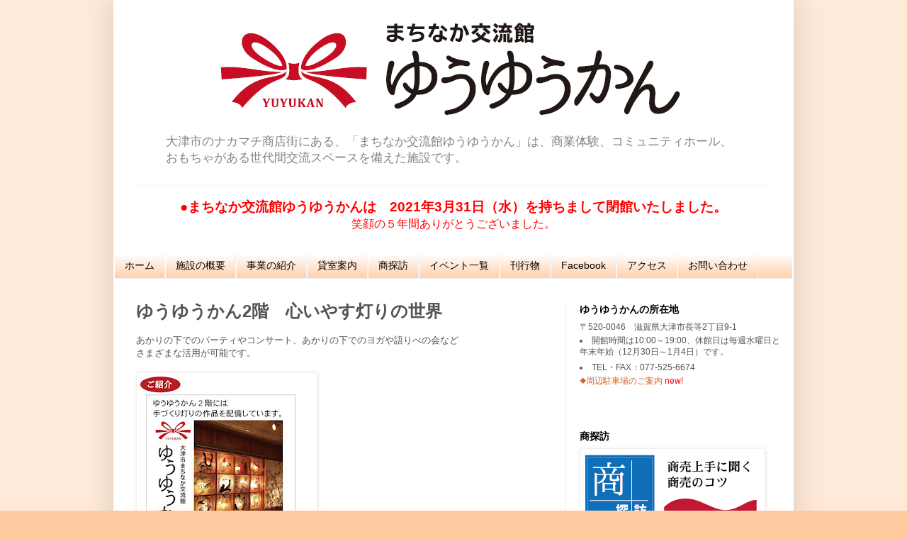

--- FILE ---
content_type: text/html; charset=UTF-8
request_url: http://www.otsu-yuyukan.net/2016/05/2.html
body_size: 14480
content:
<!DOCTYPE html>
<html class='v2' dir='ltr' xmlns='http://www.w3.org/1999/xhtml' xmlns:b='http://www.google.com/2005/gml/b' xmlns:data='http://www.google.com/2005/gml/data' xmlns:expr='http://www.google.com/2005/gml/expr'>
<head>
<link href='https://www.blogger.com/static/v1/widgets/335934321-css_bundle_v2.css' rel='stylesheet' type='text/css'/>
<meta content='width=1100' name='viewport'/>
<meta content='PI7kCR9dyoR6_4F8uZ01YKlsTLoqgGsLdxNhE7K7G1o' name='google-site-verification'/>
<meta content='text/html; charset=UTF-8' http-equiv='Content-Type'/>
<meta content='blogger' name='generator'/>
<link href='http://www.otsu-yuyukan.net/favicon.ico' rel='icon' type='image/x-icon'/>
<link href='http://www.otsu-yuyukan.net/2016/05/2.html' rel='canonical'/>
<link rel="alternate" type="application/atom+xml" title="まちなか交流館&#12288;ゆうゆうかん&#65288;大津市&#65289; - Atom" href="http://www.otsu-yuyukan.net/feeds/posts/default" />
<link rel="alternate" type="application/rss+xml" title="まちなか交流館&#12288;ゆうゆうかん&#65288;大津市&#65289; - RSS" href="http://www.otsu-yuyukan.net/feeds/posts/default?alt=rss" />
<link rel="service.post" type="application/atom+xml" title="まちなか交流館&#12288;ゆうゆうかん&#65288;大津市&#65289; - Atom" href="https://www.blogger.com/feeds/606633301411030321/posts/default" />

<link rel="alternate" type="application/atom+xml" title="まちなか交流館&#12288;ゆうゆうかん&#65288;大津市&#65289; - Atom" href="http://www.otsu-yuyukan.net/feeds/6653755643383188664/comments/default" />
<!--Can't find substitution for tag [blog.ieCssRetrofitLinks]-->
<link href='https://blogger.googleusercontent.com/img/b/R29vZ2xl/AVvXsEh-2vGRksaRb9M8wTK19tmxswRBWwHOY_jlHcx8FbXiQVVGe1ZhcFJ_riypOkdSKz4Z4Xhxg3gj5afB7yIakfFz5dS-1GEBNNXKX1twxC9tIMbWQgHkmcKcHO_e_94l0sAHtT1VDiOTgdTD/s320/%25E3%2582%2586%25E3%2581%2586%25E3%2582%2586%25E3%2581%2586%25E3%2581%258B%25E3%2582%25932%25E9%259A%258E%25E6%25A1%2588%25E5%2586%2585.jpg' rel='image_src'/>
<meta content='http://www.otsu-yuyukan.net/2016/05/2.html' property='og:url'/>
<meta content='ゆうゆうかん2階　心いやす灯りの世界' property='og:title'/>
<meta content='商業体験、コミュニティホール、おもちゃがある世代間交流スペースを備えた施設です。' property='og:description'/>
<meta content='https://blogger.googleusercontent.com/img/b/R29vZ2xl/AVvXsEh-2vGRksaRb9M8wTK19tmxswRBWwHOY_jlHcx8FbXiQVVGe1ZhcFJ_riypOkdSKz4Z4Xhxg3gj5afB7yIakfFz5dS-1GEBNNXKX1twxC9tIMbWQgHkmcKcHO_e_94l0sAHtT1VDiOTgdTD/w1200-h630-p-k-no-nu/%25E3%2582%2586%25E3%2581%2586%25E3%2582%2586%25E3%2581%2586%25E3%2581%258B%25E3%2582%25932%25E9%259A%258E%25E6%25A1%2588%25E5%2586%2585.jpg' property='og:image'/>
<title>まちなか交流館&#12288;ゆうゆうかん&#65288;大津市&#65289;: ゆうゆうかん2階&#12288;心いやす灯りの世界</title>
<style id='page-skin-1' type='text/css'><!--
/*
-----------------------------------------------
Blogger Template Style
Name:     Simple
Designer: Josh Peterson
URL:      www.noaesthetic.com
----------------------------------------------- */
/* Variable definitions
====================
<Variable name="keycolor" description="Main Color" type="color" default="#66bbdd"/>
<Group description="Page Text" selector="body">
<Variable name="body.font" description="Font" type="font"
default="normal normal 12px Arial, Tahoma, Helvetica, FreeSans, sans-serif"/>
<Variable name="body.text.color" description="Text Color" type="color" default="#222222"/>
</Group>
<Group description="Backgrounds" selector=".body-fauxcolumns-outer">
<Variable name="body.background.color" description="Outer Background" type="color" default="#66bbdd"/>
<Variable name="content.background.color" description="Main Background" type="color" default="#ffffff"/>
<Variable name="header.background.color" description="Header Background" type="color" default="transparent"/>
</Group>
<Group description="Links" selector=".main-outer">
<Variable name="link.color" description="Link Color" type="color" default="#2288bb"/>
<Variable name="link.visited.color" description="Visited Color" type="color" default="#888888"/>
<Variable name="link.hover.color" description="Hover Color" type="color" default="#33aaff"/>
</Group>
<Group description="Blog Title" selector=".header h1">
<Variable name="header.font" description="Font" type="font"
default="normal normal 60px Arial, Tahoma, Helvetica, FreeSans, sans-serif"/>
<Variable name="header.text.color" description="Title Color" type="color" default="#3399bb" />
</Group>
<Group description="Blog Description" selector=".header .description">
<Variable name="description.text.color" description="Description Color" type="color"
default="#777777" />
</Group>
<Group description="Tabs Text" selector=".tabs-inner .widget li a">
<Variable name="tabs.font" description="Font" type="font"
default="normal normal 14px Arial, Tahoma, Helvetica, FreeSans, sans-serif"/>
<Variable name="tabs.text.color" description="Text Color" type="color" default="#999999"/>
<Variable name="tabs.selected.text.color" description="Selected Color" type="color" default="#000000"/>
</Group>
<Group description="Tabs Background" selector=".tabs-outer .PageList">
<Variable name="tabs.background.color" description="Background Color" type="color" default="#f5f5f5"/>
<Variable name="tabs.selected.background.color" description="Selected Color" type="color" default="#eeeeee"/>
</Group>
<Group description="Post Title" selector="h3.post-title, .comments h4">
<Variable name="post.title.font" description="Font" type="font"
default="normal normal 22px Arial, Tahoma, Helvetica, FreeSans, sans-serif"/>
</Group>
<Group description="Date Header" selector=".date-header">
<Variable name="date.header.color" description="Text Color" type="color"
default="#535353"/>
<Variable name="date.header.background.color" description="Background Color" type="color"
default="transparent"/>
<Variable name="date.header.font" description="Text Font" type="font"
default="normal bold 11px Arial, Tahoma, Helvetica, FreeSans, sans-serif"/>
<Variable name="date.header.padding" description="Date Header Padding" type="string" default="inherit"/>
<Variable name="date.header.letterspacing" description="Date Header Letter Spacing" type="string" default="inherit"/>
<Variable name="date.header.margin" description="Date Header Margin" type="string" default="inherit"/>
</Group>
<Group description="Post Footer" selector=".post-footer">
<Variable name="post.footer.text.color" description="Text Color" type="color" default="#666666"/>
<Variable name="post.footer.background.color" description="Background Color" type="color"
default="#f9f9f9"/>
<Variable name="post.footer.border.color" description="Shadow Color" type="color" default="#eeeeee"/>
</Group>
<Group description="Gadgets" selector="h2">
<Variable name="widget.title.font" description="Title Font" type="font"
default="normal bold 13px Arial, Tahoma, Helvetica, FreeSans, sans-serif"/>
<Variable name="widget.title.text.color" description="Title Color" type="color" default="#000000"/>
<Variable name="widget.alternate.text.color" description="Alternate Color" type="color" default="#999999"/>
</Group>
<Group description="Images" selector=".main-inner">
<Variable name="image.background.color" description="Background Color" type="color" default="#ffffff"/>
<Variable name="image.border.color" description="Border Color" type="color" default="#eeeeee"/>
<Variable name="image.text.color" description="Caption Text Color" type="color" default="#535353"/>
</Group>
<Group description="Accents" selector=".content-inner">
<Variable name="body.rule.color" description="Separator Line Color" type="color" default="#eeeeee"/>
<Variable name="tabs.border.color" description="Tabs Border Color" type="color" default="#f1f1f1"/>
</Group>
<Variable name="body.background" description="Body Background" type="background"
color="#ffcaa0" default="$(color) none repeat scroll top left"/>
<Variable name="body.background.override" description="Body Background Override" type="string" default=""/>
<Variable name="body.background.gradient.cap" description="Body Gradient Cap" type="url"
default="url(//www.blogblog.com/1kt/simple/gradients_light.png)"/>
<Variable name="body.background.gradient.tile" description="Body Gradient Tile" type="url"
default="url(//www.blogblog.com/1kt/simple/body_gradient_tile_light.png)"/>
<Variable name="content.background.color.selector" description="Content Background Color Selector" type="string" default=".content-inner"/>
<Variable name="content.padding" description="Content Padding" type="length" default="10px" min="0" max="100px"/>
<Variable name="content.padding.horizontal" description="Content Horizontal Padding" type="length" default="10px" min="0" max="100px"/>
<Variable name="content.shadow.spread" description="Content Shadow Spread" type="length" default="40px" min="0" max="100px"/>
<Variable name="content.shadow.spread.webkit" description="Content Shadow Spread (WebKit)" type="length" default="5px" min="0" max="100px"/>
<Variable name="content.shadow.spread.ie" description="Content Shadow Spread (IE)" type="length" default="10px" min="0" max="100px"/>
<Variable name="main.border.width" description="Main Border Width" type="length" default="0" min="0" max="10px"/>
<Variable name="header.background.gradient" description="Header Gradient" type="url" default="none"/>
<Variable name="header.shadow.offset.left" description="Header Shadow Offset Left" type="length" default="-1px" min="-50px" max="50px"/>
<Variable name="header.shadow.offset.top" description="Header Shadow Offset Top" type="length" default="-1px" min="-50px" max="50px"/>
<Variable name="header.shadow.spread" description="Header Shadow Spread" type="length" default="1px" min="0" max="100px"/>
<Variable name="header.padding" description="Header Padding" type="length" default="30px" min="0" max="100px"/>
<Variable name="header.border.size" description="Header Border Size" type="length" default="1px" min="0" max="10px"/>
<Variable name="header.bottom.border.size" description="Header Bottom Border Size" type="length" default="1px" min="0" max="10px"/>
<Variable name="header.border.horizontalsize" description="Header Horizontal Border Size" type="length" default="0" min="0" max="10px"/>
<Variable name="description.text.size" description="Description Text Size" type="string" default="140%"/>
<Variable name="tabs.margin.top" description="Tabs Margin Top" type="length" default="0" min="0" max="100px"/>
<Variable name="tabs.margin.side" description="Tabs Side Margin" type="length" default="30px" min="0" max="100px"/>
<Variable name="tabs.background.gradient" description="Tabs Background Gradient" type="url"
default="url(//www.blogblog.com/1kt/simple/gradients_light.png)"/>
<Variable name="tabs.border.width" description="Tabs Border Width" type="length" default="1px" min="0" max="10px"/>
<Variable name="tabs.bevel.border.width" description="Tabs Bevel Border Width" type="length" default="1px" min="0" max="10px"/>
<Variable name="post.margin.bottom" description="Post Bottom Margin" type="length" default="25px" min="0" max="100px"/>
<Variable name="image.border.small.size" description="Image Border Small Size" type="length" default="2px" min="0" max="10px"/>
<Variable name="image.border.large.size" description="Image Border Large Size" type="length" default="5px" min="0" max="10px"/>
<Variable name="page.width.selector" description="Page Width Selector" type="string" default=".region-inner"/>
<Variable name="page.width" description="Page Width" type="string" default="auto"/>
<Variable name="main.section.margin" description="Main Section Margin" type="length" default="15px" min="0" max="100px"/>
<Variable name="main.padding" description="Main Padding" type="length" default="15px" min="0" max="100px"/>
<Variable name="main.padding.top" description="Main Padding Top" type="length" default="30px" min="0" max="100px"/>
<Variable name="main.padding.bottom" description="Main Padding Bottom" type="length" default="30px" min="0" max="100px"/>
<Variable name="paging.background"
color="#ffffff"
description="Background of blog paging area" type="background"
default="transparent none no-repeat scroll top center"/>
<Variable name="footer.bevel" description="Bevel border length of footer" type="length" default="0" min="0" max="10px"/>
<Variable name="mobile.background.overlay" description="Mobile Background Overlay" type="string"
default="transparent none repeat scroll top left"/>
<Variable name="mobile.background.size" description="Mobile Background Size" type="string" default="auto"/>
<Variable name="mobile.button.color" description="Mobile Button Color" type="color" default="#ffffff" />
<Variable name="startSide" description="Side where text starts in blog language" type="automatic" default="left"/>
<Variable name="endSide" description="Side where text ends in blog language" type="automatic" default="right"/>
*/
/* Content
----------------------------------------------- */
body {
font: normal normal 12px Arial, Tahoma, Helvetica, FreeSans, sans-serif;
color: #535353;
background: #ffcaa0 none repeat scroll top left;
padding: 0 40px 40px 40px;
}
html body .region-inner {
min-width: 0;
max-width: 100%;
width: auto;
}
h2 {
font-size: 22px;
}
a:link {
text-decoration:none;
color: #d16426;
}
a:visited {
text-decoration:none;
color: #919191;
}
a:hover {
text-decoration:underline;
color: #ff9641;
}
.body-fauxcolumn-outer .fauxcolumn-inner {
background: transparent url(//www.blogblog.com/1kt/simple/body_gradient_tile_light.png) repeat scroll top left;
_background-image: none;
}
.body-fauxcolumn-outer .cap-top {
position: absolute;
z-index: 1;
height: 400px;
width: 100%;
}
.body-fauxcolumn-outer_del .cap-top .cap-left {
width: 100%;
background: transparent url(//www.blogblog.com/1kt/simple/gradients_light.png) repeat-x scroll top left;
background-size: cover;
_background-image: none;
}
.content-outer {
-moz-box-shadow: 0 0 40px rgba(0, 0, 0, .15);
-webkit-box-shadow: 0 0 5px rgba(0, 0, 0, .15);
-goog-ms-box-shadow: 0 0 10px #333333;
box-shadow: 0 0 40px rgba(0, 0, 0, .15);
margin-bottom: 1px;
}
/* +++++ padding customized. default: 10px 10px; */
.content-inner {
padding: 10px 2px 5px 2px;
}
.content-inner {
background-color: #ffffff;
}
/* Header
----------------------------------------------- */
.header-outer {
background: rgba(81, 81, 81, 0) none repeat-x scroll 0 -400px;
_background-image: none;
}
.Header h1 {
font: normal normal 60px Arial, Tahoma, Helvetica, FreeSans, sans-serif;
color: #c9633b;
text-shadow: -1px -1px 1px rgba(0, 0, 0, .2);
}
.Header h1 a {
color: #c9633b;
}
.Header .description {
font-size: 140%;
color: #828282;
}
.header-inner .Header .titlewrapper {
padding: 22px 30px;
}
.header-inner .Header .descriptionwrapper {
padding: 0 30px;
}
/* Tabs
----------------------------------------------- */
.tabs-inner .section:first-child {
border-top: 1px solid #f1f1f1;
}
.tabs-inner .section:first-child ul {
margin-top: -1px;
border-top: 1px solid #f1f1f1;
border-left: 0 solid #f1f1f1;
border-right: 0 solid #f1f1f1;
}
.tabs-inner .widget ul {
background: #ffcaa0 url(//www.blogblog.com/1kt/simple/gradients_light.png) repeat-x scroll 0 -800px;
_background-image: none;
border-bottom: 1px solid #f1f1f1;
margin-top: 0;
margin-left: -30px;
margin-right: -30px;
}
.tabs-inner .widget li a {
display: inline-block;
padding: .6em 1em;
font: normal normal 14px Arial, Tahoma, Helvetica, FreeSans, sans-serif;
color: #000000;
border-left: 1px solid #ffffff;
border-right: 1px solid #f1f1f1;
}
.tabs-inner .widget li:first-child a {
border-left: none;
}
.tabs-inner .widget li.selected a, .tabs-inner .widget li a:hover {
color: #000000;
background: linear-gradient(to bottom, #fce5cd, white);
text-decoration: none;
}
/* Columns
----------------------------------------------- */
.main-outer {
border-top: 0 solid #f1f1f1;
}
.fauxcolumn-left-outer .fauxcolumn-inner {
border-right: 1px solid #f1f1f1;
}
.fauxcolumn-right-outer .fauxcolumn-inner {
border-left: 1px solid #f1f1f1;
}
/* Headings
----------------------------------------------- */
div.widget > h2,
div.widget h2.title {
margin: 0 0 0.5em 0;
font: normal bold 14px Arial, Tahoma, Helvetica, FreeSans, sans-serif;
color: #000000;
}
/* Widgets
----------------------------------------------- */
.widget .zippy {
color: #a0a0a0;
text-shadow: 2px 2px 1px rgba(0, 0, 0, .1);
}
.widget .popular-posts ul {
list-style: none;
}
/* Posts
----------------------------------------------- */
h2.date-header {
font: normal bold 11px Arial, Tahoma, Helvetica, FreeSans, sans-serif;
}
.date-header span {
background-color: rgba(81, 81, 81, 0);
color: #545454;
padding: inherit;
letter-spacing: inherit;
margin: inherit;
}
.main-inner {
padding-top: 30px;
padding-bottom: 30px;
}
.main-inner .column-center-inner {
padding: 0 15px;
}
.main-inner .column-center-inner .section {
margin: 0 15px;
}
.post {
margin: 0 0 25px 0;
}
h3.post-title, .comments h4 {
font: normal bold 24px Arial, Tahoma, Helvetica, FreeSans, sans-serif;
margin: .75em 0 0;
}
.post-body {
font-size: 110%;
line-height: 1.4;
position: relative;
}
.post-body img, .post-body .tr-caption-container, .Profile img, .Image img,
.BlogList .item-thumbnail img {
padding: 2px;
background: #ffffff;
border: 1px solid #f1f1f1;
-moz-box-shadow: 1px 1px 5px rgba(0, 0, 0, .1);
-webkit-box-shadow: 1px 1px 5px rgba(0, 0, 0, .1);
box-shadow: 1px 1px 5px rgba(0, 0, 0, .1);
}
.post-body img, .post-body .tr-caption-container {
padding: 5px;
}
.post-body .tr-caption-container {
color: #545454;
}
.post-body .tr-caption-container img {
padding: 0;
background: transparent;
border: none;
-moz-box-shadow: 0 0 0 rgba(0, 0, 0, .1);
-webkit-box-shadow: 0 0 0 rgba(0, 0, 0, .1);
box-shadow: 0 0 0 rgba(0, 0, 0, .1);
}
.post-header {
margin: 0 0 1.5em;
line-height: 1.6;
font-size: 90%;
}
.post-footer {
margin: 20px 0 0 0;
padding: 5px 10px;
color: #757575;
background-color: #fbfbfb;
border-bottom: 1px solid #f1f1f1;
line-height: 1.6;
font-size: 90%;
}
#comments .comment-author {
padding-top: 1.5em;
border-top: 1px solid #f1f1f1;
background-position: 0 1.5em;
}
#comments .comment-author:first-child {
padding-top: 0;
border-top: none;
}
.avatar-image-container {
margin: .2em 0 0;
}
#comments .avatar-image-container img {
border: 1px solid #f1f1f1;
}
/* Comments
----------------------------------------------- */
.comments .comments-content .icon.blog-author {
background-repeat: no-repeat;
background-image: url([data-uri]);
}
.comments .comments-content .loadmore a {
border-top: 1px solid #a0a0a0;
border-bottom: 1px solid #a0a0a0;
}
.comments .comment-thread.inline-thread {
background-color: #fbfbfb;
}
.comments .continue {
border-top: 2px solid #a0a0a0;
}
/* Accents
---------------------------------------------- */
.section-columns td.columns-cell {
border-left: 1px solid #f1f1f1;
}
.blog-pager {
background: transparent none no-repeat scroll top center;
}
.blog-pager-older-link, .home-link,
.blog-pager-newer-link {
background-color: #ffffff;
padding: 5px;
}
.footer-outer {
border-top: 0 dashed #bbbbbb;
}
/* Mobile
----------------------------------------------- */
body.mobile  {
background-size: auto;
}
.mobile .body-fauxcolumn-outer {
background: transparent none repeat scroll top left;
}
.mobile .body-fauxcolumn-outer .cap-top {
background-size: 100% auto;
}
.mobile .content-outer {
-webkit-box-shadow: 0 0 3px rgba(0, 0, 0, .15);
box-shadow: 0 0 3px rgba(0, 0, 0, .15);
}
.mobile .tabs-inner .widget ul {
margin-left: 0;
margin-right: 0;
}
.mobile .post {
margin: 0;
}
.mobile .main-inner .column-center-inner .section {
margin: 0;
}
.mobile .date-header span {
padding: 0.1em 10px;
margin: 0 -10px;
}
.mobile h3.post-title {
margin: 0;
}
.mobile .blog-pager {
background: transparent none no-repeat scroll top center;
}
.mobile .footer-outer {
border-top: none;
}
.mobile .main-inner, .mobile .footer-inner {
background-color: #ffffff;
}
.mobile-index-contents {
color: #535353;
}
.mobile-link-button {
background-color: #d16426;
}
.mobile-link-button a:link, .mobile-link-button a:visited {
color: #ffffff;
}
.mobile .tabs-inner .section:first-child {
border-top: none;
}
.mobile .tabs-inner .PageList .widget-content {
background-color: #fce5cd;
color: #000000;
border-top: 1px solid #f1f1f1;
border-bottom: 1px solid #f1f1f1;
}
.mobile .tabs-inner .PageList .widget-content .pagelist-arrow {
border-left: 1px solid #f1f1f1;
}
/*   ナビバースペースの削除 +++++ +++++ */
#navbar {
height: 0;
}
/*   固定ページのコンタクトフォーム +++++ +++++ */
.ContactForm_page h2{
font-size:26px !important;
}
.form_page{
font-size:16px !important;
}
.contact_page-form-widget{
max-width:initial !important;
}
.contact_page-form-name,
.contact_page-form-email,
.form_page textarea {
max-width:initial !important;
width:95% !important;
&#12288;&#12288;height:initial !important;
border: 1px solid #ddd;
font-size:16px !important;
padding:6px 8px !important;
border-radius: 4px;
box-shadow: 1px 1px 2px rgba(0,0,0,.1) inset;
}
/* +++++ customized padding +++++ */
.widget.HTML, .widget.Blog { padding: 0; margin: 0; }
.post-title.entry-title { padding-top: 0; margin-top: 0; }
#Header1_headerimg {
margin: 0 auto;
padding-top: 10px;
}
.post-footer, .post-footer-line.post-footer-line-1 {
padding: 0;
}
.post-author.vcard, .post-timestamp, .reaction-buttons, .post-comment-link, .post-backlinks.post-comment-link {
margin: 0;
}
.post-labels {
padding-left: 10px;
}

--></style>
<style id='template-skin-1' type='text/css'><!--
body {
min-width: 960px;
}
.content-outer, .content-fauxcolumn-outer, .region-inner {
min-width: 960px;
max-width: 960px;
_width: 960px;
}
.main-inner .columns {
padding-left: 0px;
padding-right: 320px;
}
.main-inner .fauxcolumn-center-outer {
left: 0px;
right: 320px;
/* IE6 does not respect left and right together */
_width: expression(this.parentNode.offsetWidth -
parseInt("0px") -
parseInt("320px") + 'px');
}
.main-inner .fauxcolumn-left-outer {
width: 0px;
}
.main-inner .fauxcolumn-right-outer {
width: 320px;
}
.main-inner .column-left-outer {
width: 0px;
right: 100%;
margin-left: -0px;
}
.main-inner .column-right-outer {
width: 320px;
margin-right: -320px;
}
#layout {
min-width: 0;
}
#layout .content-outer {
min-width: 0;
width: 800px;
}
#layout .region-inner {
min-width: 0;
width: auto;
}
--></style>
<script type='text/javascript'>
        (function(i,s,o,g,r,a,m){i['GoogleAnalyticsObject']=r;i[r]=i[r]||function(){
        (i[r].q=i[r].q||[]).push(arguments)},i[r].l=1*new Date();a=s.createElement(o),
        m=s.getElementsByTagName(o)[0];a.async=1;a.src=g;m.parentNode.insertBefore(a,m)
        })(window,document,'script','https://www.google-analytics.com/analytics.js','ga');
        ga('create', 'UA-75591974-1', 'auto', 'blogger');
        ga('blogger.send', 'pageview');
      </script>
<link href='https://www.blogger.com/dyn-css/authorization.css?targetBlogID=606633301411030321&amp;zx=59f2f10c-e0c5-42d8-af8e-10f729984924' media='none' onload='if(media!=&#39;all&#39;)media=&#39;all&#39;' rel='stylesheet'/><noscript><link href='https://www.blogger.com/dyn-css/authorization.css?targetBlogID=606633301411030321&amp;zx=59f2f10c-e0c5-42d8-af8e-10f729984924' rel='stylesheet'/></noscript>
<meta name='google-adsense-platform-account' content='ca-host-pub-1556223355139109'/>
<meta name='google-adsense-platform-domain' content='blogspot.com'/>

</head>
<body class='loading'>
<div class='navbar no-items section' id='navbar' name='Navbar'>
</div>
<div class='body-fauxcolumns'>
<div class='fauxcolumn-outer body-fauxcolumn-outer'>
<div class='cap-top'>
<div class='cap-left'></div>
<div class='cap-right'></div>
</div>
<div class='fauxborder-left'>
<div class='fauxborder-right'></div>
<div class='fauxcolumn-inner'>
</div>
</div>
<div class='cap-bottom'>
<div class='cap-left'></div>
<div class='cap-right'></div>
</div>
</div>
</div>
<div class='content'>
<div class='content-fauxcolumns'>
<div class='fauxcolumn-outer content-fauxcolumn-outer'>
<div class='cap-top'>
<div class='cap-left'></div>
<div class='cap-right'></div>
</div>
<div class='fauxborder-left'>
<div class='fauxborder-right'></div>
<div class='fauxcolumn-inner'>
</div>
</div>
<div class='cap-bottom'>
<div class='cap-left'></div>
<div class='cap-right'></div>
</div>
</div>
</div>
<div class='content-outer'>
<div class='content-cap-top cap-top'>
<div class='cap-left'></div>
<div class='cap-right'></div>
</div>
<div class='fauxborder-left content-fauxborder-left'>
<div class='fauxborder-right content-fauxborder-right'></div>
<div class='content-inner'>
<header>
<div class='header-outer'>
<div class='header-cap-top cap-top'>
<div class='cap-left'></div>
<div class='cap-right'></div>
</div>
<div class='fauxborder-left header-fauxborder-left'>
<div class='fauxborder-right header-fauxborder-right'></div>
<div class='region-inner header-inner'>
<div class='header section' id='header' name='ヘッダー'><div class='widget Header' data-version='1' id='Header1'>
<div id='header-inner'>
<a href='http://www.otsu-yuyukan.net/' style='display: block'>
<img alt='まちなか交流館　ゆうゆうかん（大津市）' height='160px; ' id='Header1_headerimg' src='https://blogger.googleusercontent.com/img/b/R29vZ2xl/AVvXsEhYib_DHgcILPoKeV3IMy1DyKMFz6qMsU93SOF6c_FnhcxaaqEkjV4Vk7weMKhzctLME01_ex3jisBYv8cDmUB4KKC9p0Z7Yg0ijYx9keT7JXEEObJfdN0lGClGJidGOe-MiddhsZjTOlVz/s1600-r/Otsu-YUYUKAN.png' style='display: block' width='707px; '/>
</a>
<div class='descriptionwrapper'>
<p class='description' style='padding: 0 42px'>
<span>大津市のナカマチ商店街にある&#12289;&#12300;まちなか交流館ゆうゆうかん&#12301;は&#12289;商業体験&#12289;コミュニティホール&#12289;おもちゃがある世代間交流スペースを備えた施設です&#12290;<br>
</span></p>
</div>
</div>
</div></div>
</div>
</div>
<div class='header-cap-bottom cap-bottom'>
<div class='cap-left'></div>
<div class='cap-right'></div>
</div>
</div>
</header>
<div class='tabs-outer'>
<div class='tabs-cap-top cap-top'>
<div class='cap-left'></div>
<div class='cap-right'></div>
</div>
<div class='fauxborder-left tabs-fauxborder-left'>
<div class='fauxborder-right tabs-fauxborder-right'></div>
<div class='region-inner tabs-inner'>
<div class='tabs section' id='crosscol' name='Cross-Column'><div class='widget HTML' data-version='1' id='HTML4'>
<h2 class='title'>６月１日&#65288;月&#65289;から通常開館しています</h2>
<div class='widget-content'>
<div style="padding-top: 20px;" align="center"><span style="display:block; font-size: 1.3em; color: red; line-height:150%"><span style="font-weight:bold; font-size: 1.2em">&#9679;まちなか交流館ゆうゆうかんは&#12288;2021年3月31日&#65288;水&#65289;を持ちまして閉館いたしました&#12290;</span><br />
笑顔の５年間ありがとうございました&#12290;</span></div>
</div>
<div class='clear'></div>
</div></div>
<div class='tabs section' id='crosscol-overflow' name='Cross-Column 2'><div class='widget PageList' data-version='1' id='PageList1'>
<h2>ページリスト</h2>
<div class='widget-content'>
<ul>
<li>
<a href='http://www.otsu-yuyukan.net/'>ホーム</a>
</li>
<li>
<a href='http://www.otsu-yuyukan.net/p/facilities.html'>施設の概要</a>
</li>
<li>
<a href='http://www.otsu-yuyukan.net/p/projects.html'>事業の紹介</a>
</li>
<li>
<a href='http://www.otsu-yuyukan.net/p/calender.html'>貸室案内</a>
</li>
<li>
<a href='http://www.otsu-yuyukan.net/p/blog-page_1.html'>商探訪</a>
</li>
<li>
<a href='http://www.otsu-yuyukan.net/search/label/%E3%82%A4%E3%83%99%E3%83%B3%E3%83%88'>イベント一覧</a>
</li>
<li>
<a href='http://www.otsu-yuyukan.net/search/label/刊行物'>刊行物</a>
</li>
<li>
<a href='https://www.facebook.com/%E3%81%BE%E3%81%A1%E3%81%AA%E3%81%8B%E4%BA%A4%E6%B5%81%E9%A4%A8-%E3%82%86%E3%81%86%E3%82%86%E3%81%86%E3%81%8B%E3%82%93-611004695715879/'>Facebook</a>
</li>
<li>
<a href='http://www.otsu-yuyukan.net/p/access.html'>アクセス</a>
</li>
<li>
<a href='http://www.otsu-yuyukan.net/p/contact.html'>お問い合わせ</a>
</li>
</ul>
<div class='clear'></div>
</div>
</div></div>
</div>
</div>
<div class='tabs-cap-bottom cap-bottom'>
<div class='cap-left'></div>
<div class='cap-right'></div>
</div>
</div>
<div class='main-outer'>
<div class='main-cap-top cap-top'>
<div class='cap-left'></div>
<div class='cap-right'></div>
</div>
<div class='fauxborder-left main-fauxborder-left'>
<div class='fauxborder-right main-fauxborder-right'></div>
<div class='region-inner main-inner'>
<div class='columns fauxcolumns'>
<div class='fauxcolumn-outer fauxcolumn-center-outer'>
<div class='cap-top'>
<div class='cap-left'></div>
<div class='cap-right'></div>
</div>
<div class='fauxborder-left'>
<div class='fauxborder-right'></div>
<div class='fauxcolumn-inner'>
</div>
</div>
<div class='cap-bottom'>
<div class='cap-left'></div>
<div class='cap-right'></div>
</div>
</div>
<div class='fauxcolumn-outer fauxcolumn-left-outer'>
<div class='cap-top'>
<div class='cap-left'></div>
<div class='cap-right'></div>
</div>
<div class='fauxborder-left'>
<div class='fauxborder-right'></div>
<div class='fauxcolumn-inner'>
</div>
</div>
<div class='cap-bottom'>
<div class='cap-left'></div>
<div class='cap-right'></div>
</div>
</div>
<div class='fauxcolumn-outer fauxcolumn-right-outer'>
<div class='cap-top'>
<div class='cap-left'></div>
<div class='cap-right'></div>
</div>
<div class='fauxborder-left'>
<div class='fauxborder-right'></div>
<div class='fauxcolumn-inner'>
</div>
</div>
<div class='cap-bottom'>
<div class='cap-left'></div>
<div class='cap-right'></div>
</div>
</div>
<!-- corrects IE6 width calculation -->
<div class='columns-inner'>
<div class='column-center-outer'>
<div class='column-center-inner'>
<div class='main section' id='main' name='メイン'><div class='widget HTML' data-version='1' id='HTML2'>
</div><div class='widget Blog' data-version='1' id='Blog1'>
<div class='blog-posts hfeed'>

          <div class="date-outer">
        

          <div class="date-posts">
        
<div class='post-outer'>
<div class='post hentry uncustomized-post-template' itemprop='blogPost' itemscope='itemscope' itemtype='http://schema.org/BlogPosting'>
<meta content='https://blogger.googleusercontent.com/img/b/R29vZ2xl/AVvXsEh-2vGRksaRb9M8wTK19tmxswRBWwHOY_jlHcx8FbXiQVVGe1ZhcFJ_riypOkdSKz4Z4Xhxg3gj5afB7yIakfFz5dS-1GEBNNXKX1twxC9tIMbWQgHkmcKcHO_e_94l0sAHtT1VDiOTgdTD/s320/%25E3%2582%2586%25E3%2581%2586%25E3%2582%2586%25E3%2581%2586%25E3%2581%258B%25E3%2582%25932%25E9%259A%258E%25E6%25A1%2588%25E5%2586%2585.jpg' itemprop='image_url'/>
<meta content='606633301411030321' itemprop='blogId'/>
<meta content='6653755643383188664' itemprop='postId'/>
<a name='6653755643383188664'></a>
<h3 class='post-title entry-title' itemprop='name'>
ゆうゆうかん2階&#12288;心いやす灯りの世界
</h3>
<div class='post-header'>
<div class='post-header-line-1'></div>
</div>
<div class='post-body entry-content' id='post-body-6653755643383188664' itemprop='description articleBody'>
あかりの下でのパーティやコンサート&#12289;あかりの下でのヨガや語りべの会など<br />
さまざまな活用が可能です&#12290;<br />
<div>
<br /></div>
<div class="separator" style="clear: both; text-align: center;">
<a href="https://blogger.googleusercontent.com/img/b/R29vZ2xl/AVvXsEh-2vGRksaRb9M8wTK19tmxswRBWwHOY_jlHcx8FbXiQVVGe1ZhcFJ_riypOkdSKz4Z4Xhxg3gj5afB7yIakfFz5dS-1GEBNNXKX1twxC9tIMbWQgHkmcKcHO_e_94l0sAHtT1VDiOTgdTD/s1600/%25E3%2582%2586%25E3%2581%2586%25E3%2582%2586%25E3%2581%2586%25E3%2581%258B%25E3%2582%25932%25E9%259A%258E%25E6%25A1%2588%25E5%2586%2585.jpg" imageanchor="1" style="clear: left; float: left; margin-bottom: 1em; margin-right: 1em;"><img border="0" height="320" src="https://blogger.googleusercontent.com/img/b/R29vZ2xl/AVvXsEh-2vGRksaRb9M8wTK19tmxswRBWwHOY_jlHcx8FbXiQVVGe1ZhcFJ_riypOkdSKz4Z4Xhxg3gj5afB7yIakfFz5dS-1GEBNNXKX1twxC9tIMbWQgHkmcKcHO_e_94l0sAHtT1VDiOTgdTD/s320/%25E3%2582%2586%25E3%2581%2586%25E3%2582%2586%25E3%2581%2586%25E3%2581%258B%25E3%2582%25932%25E9%259A%258E%25E6%25A1%2588%25E5%2586%2585.jpg" width="244" /></a><a href="https://blogger.googleusercontent.com/img/b/R29vZ2xl/AVvXsEh-2vGRksaRb9M8wTK19tmxswRBWwHOY_jlHcx8FbXiQVVGe1ZhcFJ_riypOkdSKz4Z4Xhxg3gj5afB7yIakfFz5dS-1GEBNNXKX1twxC9tIMbWQgHkmcKcHO_e_94l0sAHtT1VDiOTgdTD/s1600/%25E3%2582%2586%25E3%2581%2586%25E3%2582%2586%25E3%2581%2586%25E3%2581%258B%25E3%2582%25932%25E9%259A%258E%25E6%25A1%2588%25E5%2586%2585.jpg" imageanchor="1" style="clear: left; float: left; margin-bottom: 1em; margin-right: 1em;"><br /></a></div>
<div class="separator" style="clear: both; text-align: center;">
<a href="https://blogger.googleusercontent.com/img/b/R29vZ2xl/AVvXsEh49ASlFfO6Wmrp7XvvEy4Ans5FRVzHzrPXmQ388yKWWzYIl-6pCguSk8GtQ8XUrKyBx7-GmKMz_FmV4dpLDori1dZESt-rpytr-MUntzotWf2O2WnWHow3g9yuJG761Vtaegv_u1CfkDlu/s1600/2%25E9%259A%258E%25E5%2586%2599%25E7%259C%259F%25E3%2583%25BC%25EF%25BC%2592+.JPG" imageanchor="1" style="clear: left; float: left; margin-bottom: 1em; margin-right: 1em;"><img border="0" height="320" src="https://blogger.googleusercontent.com/img/b/R29vZ2xl/AVvXsEh49ASlFfO6Wmrp7XvvEy4Ans5FRVzHzrPXmQ388yKWWzYIl-6pCguSk8GtQ8XUrKyBx7-GmKMz_FmV4dpLDori1dZESt-rpytr-MUntzotWf2O2WnWHow3g9yuJG761Vtaegv_u1CfkDlu/s320/2%25E9%259A%258E%25E5%2586%2599%25E7%259C%259F%25E3%2583%25BC%25EF%25BC%2592+.JPG" width="240" /></a></div>
<a href="https://blogger.googleusercontent.com/img/b/R29vZ2xl/AVvXsEh-2vGRksaRb9M8wTK19tmxswRBWwHOY_jlHcx8FbXiQVVGe1ZhcFJ_riypOkdSKz4Z4Xhxg3gj5afB7yIakfFz5dS-1GEBNNXKX1twxC9tIMbWQgHkmcKcHO_e_94l0sAHtT1VDiOTgdTD/s1600/%25E3%2582%2586%25E3%2581%2586%25E3%2582%2586%25E3%2581%2586%25E3%2581%258B%25E3%2582%25932%25E9%259A%258E%25E6%25A1%2588%25E5%2586%2585.jpg" imageanchor="1" style="clear: left; float: left; margin-bottom: 1em; margin-right: 1em;"><br /></a>
<div style='clear: both;'></div>
</div>
<div class='post-footer'>
<div class='post-footer-line post-footer-line-1'>
<span class='post-labels'>
</span>
<span class='post-icons'>
<span class='item-control blog-admin pid-546409842'>
<a href='https://www.blogger.com/post-edit.g?blogID=606633301411030321&postID=6653755643383188664&from=pencil' title='投稿を編集'>
<img alt='' class='icon-action' height='18' src='https://resources.blogblog.com/img/icon18_edit_allbkg.gif' width='18'/>
</a>
</span>
</span>
<span class='post-author vcard'>
</span>
<span class='post-timestamp'>
</span>
<span class='reaction-buttons'>
</span>
<span class='post-comment-link'>
</span>
<span class='post-backlinks post-comment-link'>
</span>
<div class='post-share-buttons goog-inline-block'>
<a class='goog-inline-block share-button sb-email' href='https://www.blogger.com/share-post.g?blogID=606633301411030321&postID=6653755643383188664&target=email' target='_blank' title='メールで送信'><span class='share-button-link-text'>メールで送信</span></a><a class='goog-inline-block share-button sb-blog' href='https://www.blogger.com/share-post.g?blogID=606633301411030321&postID=6653755643383188664&target=blog' onclick='window.open(this.href, "_blank", "height=270,width=475"); return false;' target='_blank' title='BlogThis!'><span class='share-button-link-text'>BlogThis!</span></a><a class='goog-inline-block share-button sb-twitter' href='https://www.blogger.com/share-post.g?blogID=606633301411030321&postID=6653755643383188664&target=twitter' target='_blank' title='X で共有'><span class='share-button-link-text'>X で共有</span></a><a class='goog-inline-block share-button sb-facebook' href='https://www.blogger.com/share-post.g?blogID=606633301411030321&postID=6653755643383188664&target=facebook' onclick='window.open(this.href, "_blank", "height=430,width=640"); return false;' target='_blank' title='Facebook で共有する'><span class='share-button-link-text'>Facebook で共有する</span></a><a class='goog-inline-block share-button sb-pinterest' href='https://www.blogger.com/share-post.g?blogID=606633301411030321&postID=6653755643383188664&target=pinterest' target='_blank' title='Pinterest に共有'><span class='share-button-link-text'>Pinterest に共有</span></a>
</div>
</div>
<div class='post-footer-line post-footer-line-3'>
<span class='post-location'>
</span>
</div>
</div>
</div>
<div class='comments' id='comments'>
<a name='comments'></a>
0 件のコメント:<br/>
<div id='Blog1_comments-block-wrapper'>
<dl class='avatar-comment-indent' id='comments-block'>
</dl>
</div>
<p class='comment-footer'>
<div class='comment-form'>
<a name='comment-form'></a>
<p>
</p>
<a href='https://www.blogger.com/comment/frame/606633301411030321?po=6653755643383188664&hl=ja&saa=85391&origin=http://www.otsu-yuyukan.net' id='comment-editor-src'></a>
<iframe allowtransparency='true' class='blogger-iframe-colorize blogger-comment-from-post' frameborder='0' height='410px' id='comment-editor' name='comment-editor' src='' width='100%'></iframe>
<!--Can't find substitution for tag [post.friendConnectJs]-->
<script src='https://www.blogger.com/static/v1/jsbin/1345082660-comment_from_post_iframe.js' type='text/javascript'></script>
<script type='text/javascript'>
      BLOG_CMT_createIframe('https://www.blogger.com/rpc_relay.html');
    </script>
</div>
</p>
<div id='backlinks-container'>
<div id='Blog1_backlinks-container'>
</div>
</div>
</div>
</div>

        </div></div>
      
</div>
<div class='blog-pager' id='blog-pager'>
<span id='blog-pager-newer-link'>
<a class='blog-pager-newer-link' href='http://www.otsu-yuyukan.net/2016/04/58.html' id='Blog1_blog-pager-newer-link' title='次の投稿'>次の投稿</a>
</span>
<span id='blog-pager-older-link'>
<a class='blog-pager-older-link' href='http://www.otsu-yuyukan.net/2016/04/blog-post_18.html' id='Blog1_blog-pager-older-link' title='前の投稿'>前の投稿</a>
</span>
<a class='home-link' href='http://www.otsu-yuyukan.net/'>ホーム</a>
</div>
<div class='clear'></div>
<div class='post-feeds'>
<div class='feed-links'>
登録:
<a class='feed-link' href='http://www.otsu-yuyukan.net/feeds/6653755643383188664/comments/default' target='_blank' type='application/atom+xml'>コメントの投稿 (Atom)</a>
</div>
</div>
</div></div>
</div>
</div>
<div class='column-left-outer'>
<div class='column-left-inner'>
<aside>
</aside>
</div>
</div>
<div class='column-right-outer'>
<!-- +++++ padding customized +++++ -->
<div class='column-right-inner' style='padding: 5px 0px 5px 5px'>
<aside>
<div class='sidebar section' id='sidebar-right-1'><div class='widget HTML' data-version='1' id='HTML1'>
<h2 class='title'>ゆうゆうかんの所在地</h2>
<div class='widget-content'>
&#12306;520-0046&#12288;滋賀県大津市長等2丁目9-1<br />
<li>開館時間は10:00&#65374;19:00&#12289;休館日は毎週水曜日と年末年始&#65288;12月30日&#65374;1月4日&#65289;です&#12290;</li>
<li>TEL&#12539;FAX&#65306;077-525-6674</li>
<a href="https://drive.google.com/open?id=1IzTR4ncWjIiay9WtnNl547v6A6sj9Djo" target="_blank">&#9670;周辺駐車場のご案内</a>  <font color="red">new!</font>
<br />
<br />
</div>
<div class='clear'></div>
</div><div class='widget HTML' data-version='1' id='HTML3'>
<div class='widget-content'>
<div id="fb-root"></div>
<script>(function(d, s, id) {
  var js, fjs = d.getElementsByTagName(s)[0];
  if (d.getElementById(id)) return;
  js = d.createElement(s); js.id = id;
  js.src = "//connect.facebook.net/ja_JP/sdk.js#xfbml=1&version=v2.5";
  fjs.parentNode.insertBefore(js, fjs);
}(document, 'script', 'facebook-jssdk'));</script>


<div class="fb-page" data-href="https://www.facebook.com/&#x307e;&#x3061;&#x306a;&#x304b;&#x4ea4;&#x6d41;&#x9928;-&#x3086;&#x3046;&#x3086;&#x3046;&#x304b;&#x3093;-611004695715879/" data-tabs="timeline" data-small-header="true" data-adapt-container-width="true" data-hide-cover="false" data-show-facepile="false"></div>
</div>
<div class='clear'></div>
</div><div class='widget Image' data-version='1' id='Image1'>
<h2>商探訪</h2>
<div class='widget-content'>
<a href='http://www.otsu-yuyukan.net/p/blog-page_1.html'>
<img alt='商探訪' height='109' id='Image1_img' src='https://blogger.googleusercontent.com/img/b/R29vZ2xl/AVvXsEhdK8mCwU2V9cqHSGu85WxzNW6GTHCz-Mo_4SFLGWXkTzTfUlW9BnsUwydehccyz9ltKpT1QdFYJ7L1PGSxhHXgQf1wsYZc6HjhyphenhyphenZOqk_2GziBfgnkYPO22TYYCrBbpHR3VfG5DnFgOG6UX/s1600/%25E5%2595%2586%25E6%258E%25A2%25E8%25A8%25AA.png' width='256'/>
</a>
<br/>
</div>
<div class='clear'></div>
</div><div class='widget LinkList' data-version='1' id='LinkList1'>
<h2>リンク集</h2>
<div class='widget-content'>
<ul>
<li><a href='https://www.library.otsu.shiga.jp/'>大津市立図書館</a></li>
<li><a href='http://www.city.otsu.lg.jp/'>大津市のホームページ</a></li>
<li><a href='http://kodawariasa1.shiga-saku.net/'>浜大津こだわり朝市</a></li>
<li><a href='http://nagara.s59.xrea.com/hishiya/'>菱屋町商店街</a></li>
</ul>
<div class='clear'></div>
</div>
</div><div class='widget BlogArchive' data-version='1' id='BlogArchive1'>
<h2>ブログ アーカイブ</h2>
<div class='widget-content'>
<div id='ArchiveList'>
<div id='BlogArchive1_ArchiveList'>
<ul class='hierarchy'>
<li class='archivedate collapsed'>
<a class='toggle' href='javascript:void(0)'>
<span class='zippy'>

        &#9658;&#160;
      
</span>
</a>
<a class='post-count-link' href='http://www.otsu-yuyukan.net/2021/'>
2021
</a>
<span class='post-count' dir='ltr'>(1)</span>
<ul class='hierarchy'>
<li class='archivedate collapsed'>
<a class='toggle' href='javascript:void(0)'>
<span class='zippy'>

        &#9658;&#160;
      
</span>
</a>
<a class='post-count-link' href='http://www.otsu-yuyukan.net/2021/03/'>
3月
</a>
<span class='post-count' dir='ltr'>(1)</span>
</li>
</ul>
</li>
</ul>
<ul class='hierarchy'>
<li class='archivedate collapsed'>
<a class='toggle' href='javascript:void(0)'>
<span class='zippy'>

        &#9658;&#160;
      
</span>
</a>
<a class='post-count-link' href='http://www.otsu-yuyukan.net/2020/'>
2020
</a>
<span class='post-count' dir='ltr'>(20)</span>
<ul class='hierarchy'>
<li class='archivedate collapsed'>
<a class='toggle' href='javascript:void(0)'>
<span class='zippy'>

        &#9658;&#160;
      
</span>
</a>
<a class='post-count-link' href='http://www.otsu-yuyukan.net/2020/09/'>
9月
</a>
<span class='post-count' dir='ltr'>(1)</span>
</li>
</ul>
<ul class='hierarchy'>
<li class='archivedate collapsed'>
<a class='toggle' href='javascript:void(0)'>
<span class='zippy'>

        &#9658;&#160;
      
</span>
</a>
<a class='post-count-link' href='http://www.otsu-yuyukan.net/2020/08/'>
8月
</a>
<span class='post-count' dir='ltr'>(2)</span>
</li>
</ul>
<ul class='hierarchy'>
<li class='archivedate collapsed'>
<a class='toggle' href='javascript:void(0)'>
<span class='zippy'>

        &#9658;&#160;
      
</span>
</a>
<a class='post-count-link' href='http://www.otsu-yuyukan.net/2020/07/'>
7月
</a>
<span class='post-count' dir='ltr'>(3)</span>
</li>
</ul>
<ul class='hierarchy'>
<li class='archivedate collapsed'>
<a class='toggle' href='javascript:void(0)'>
<span class='zippy'>

        &#9658;&#160;
      
</span>
</a>
<a class='post-count-link' href='http://www.otsu-yuyukan.net/2020/05/'>
5月
</a>
<span class='post-count' dir='ltr'>(2)</span>
</li>
</ul>
<ul class='hierarchy'>
<li class='archivedate collapsed'>
<a class='toggle' href='javascript:void(0)'>
<span class='zippy'>

        &#9658;&#160;
      
</span>
</a>
<a class='post-count-link' href='http://www.otsu-yuyukan.net/2020/04/'>
4月
</a>
<span class='post-count' dir='ltr'>(4)</span>
</li>
</ul>
<ul class='hierarchy'>
<li class='archivedate collapsed'>
<a class='toggle' href='javascript:void(0)'>
<span class='zippy'>

        &#9658;&#160;
      
</span>
</a>
<a class='post-count-link' href='http://www.otsu-yuyukan.net/2020/03/'>
3月
</a>
<span class='post-count' dir='ltr'>(1)</span>
</li>
</ul>
<ul class='hierarchy'>
<li class='archivedate collapsed'>
<a class='toggle' href='javascript:void(0)'>
<span class='zippy'>

        &#9658;&#160;
      
</span>
</a>
<a class='post-count-link' href='http://www.otsu-yuyukan.net/2020/02/'>
2月
</a>
<span class='post-count' dir='ltr'>(2)</span>
</li>
</ul>
<ul class='hierarchy'>
<li class='archivedate collapsed'>
<a class='toggle' href='javascript:void(0)'>
<span class='zippy'>

        &#9658;&#160;
      
</span>
</a>
<a class='post-count-link' href='http://www.otsu-yuyukan.net/2020/01/'>
1月
</a>
<span class='post-count' dir='ltr'>(5)</span>
</li>
</ul>
</li>
</ul>
<ul class='hierarchy'>
<li class='archivedate collapsed'>
<a class='toggle' href='javascript:void(0)'>
<span class='zippy'>

        &#9658;&#160;
      
</span>
</a>
<a class='post-count-link' href='http://www.otsu-yuyukan.net/2019/'>
2019
</a>
<span class='post-count' dir='ltr'>(22)</span>
<ul class='hierarchy'>
<li class='archivedate collapsed'>
<a class='toggle' href='javascript:void(0)'>
<span class='zippy'>

        &#9658;&#160;
      
</span>
</a>
<a class='post-count-link' href='http://www.otsu-yuyukan.net/2019/12/'>
12月
</a>
<span class='post-count' dir='ltr'>(7)</span>
</li>
</ul>
<ul class='hierarchy'>
<li class='archivedate collapsed'>
<a class='toggle' href='javascript:void(0)'>
<span class='zippy'>

        &#9658;&#160;
      
</span>
</a>
<a class='post-count-link' href='http://www.otsu-yuyukan.net/2019/10/'>
10月
</a>
<span class='post-count' dir='ltr'>(8)</span>
</li>
</ul>
<ul class='hierarchy'>
<li class='archivedate collapsed'>
<a class='toggle' href='javascript:void(0)'>
<span class='zippy'>

        &#9658;&#160;
      
</span>
</a>
<a class='post-count-link' href='http://www.otsu-yuyukan.net/2019/08/'>
8月
</a>
<span class='post-count' dir='ltr'>(6)</span>
</li>
</ul>
<ul class='hierarchy'>
<li class='archivedate collapsed'>
<a class='toggle' href='javascript:void(0)'>
<span class='zippy'>

        &#9658;&#160;
      
</span>
</a>
<a class='post-count-link' href='http://www.otsu-yuyukan.net/2019/04/'>
4月
</a>
<span class='post-count' dir='ltr'>(1)</span>
</li>
</ul>
</li>
</ul>
<ul class='hierarchy'>
<li class='archivedate collapsed'>
<a class='toggle' href='javascript:void(0)'>
<span class='zippy'>

        &#9658;&#160;
      
</span>
</a>
<a class='post-count-link' href='http://www.otsu-yuyukan.net/2018/'>
2018
</a>
<span class='post-count' dir='ltr'>(16)</span>
<ul class='hierarchy'>
<li class='archivedate collapsed'>
<a class='toggle' href='javascript:void(0)'>
<span class='zippy'>

        &#9658;&#160;
      
</span>
</a>
<a class='post-count-link' href='http://www.otsu-yuyukan.net/2018/12/'>
12月
</a>
<span class='post-count' dir='ltr'>(3)</span>
</li>
</ul>
<ul class='hierarchy'>
<li class='archivedate collapsed'>
<a class='toggle' href='javascript:void(0)'>
<span class='zippy'>

        &#9658;&#160;
      
</span>
</a>
<a class='post-count-link' href='http://www.otsu-yuyukan.net/2018/10/'>
10月
</a>
<span class='post-count' dir='ltr'>(2)</span>
</li>
</ul>
<ul class='hierarchy'>
<li class='archivedate collapsed'>
<a class='toggle' href='javascript:void(0)'>
<span class='zippy'>

        &#9658;&#160;
      
</span>
</a>
<a class='post-count-link' href='http://www.otsu-yuyukan.net/2018/09/'>
9月
</a>
<span class='post-count' dir='ltr'>(2)</span>
</li>
</ul>
<ul class='hierarchy'>
<li class='archivedate collapsed'>
<a class='toggle' href='javascript:void(0)'>
<span class='zippy'>

        &#9658;&#160;
      
</span>
</a>
<a class='post-count-link' href='http://www.otsu-yuyukan.net/2018/08/'>
8月
</a>
<span class='post-count' dir='ltr'>(1)</span>
</li>
</ul>
<ul class='hierarchy'>
<li class='archivedate collapsed'>
<a class='toggle' href='javascript:void(0)'>
<span class='zippy'>

        &#9658;&#160;
      
</span>
</a>
<a class='post-count-link' href='http://www.otsu-yuyukan.net/2018/07/'>
7月
</a>
<span class='post-count' dir='ltr'>(2)</span>
</li>
</ul>
<ul class='hierarchy'>
<li class='archivedate collapsed'>
<a class='toggle' href='javascript:void(0)'>
<span class='zippy'>

        &#9658;&#160;
      
</span>
</a>
<a class='post-count-link' href='http://www.otsu-yuyukan.net/2018/06/'>
6月
</a>
<span class='post-count' dir='ltr'>(1)</span>
</li>
</ul>
<ul class='hierarchy'>
<li class='archivedate collapsed'>
<a class='toggle' href='javascript:void(0)'>
<span class='zippy'>

        &#9658;&#160;
      
</span>
</a>
<a class='post-count-link' href='http://www.otsu-yuyukan.net/2018/04/'>
4月
</a>
<span class='post-count' dir='ltr'>(3)</span>
</li>
</ul>
<ul class='hierarchy'>
<li class='archivedate collapsed'>
<a class='toggle' href='javascript:void(0)'>
<span class='zippy'>

        &#9658;&#160;
      
</span>
</a>
<a class='post-count-link' href='http://www.otsu-yuyukan.net/2018/02/'>
2月
</a>
<span class='post-count' dir='ltr'>(1)</span>
</li>
</ul>
<ul class='hierarchy'>
<li class='archivedate collapsed'>
<a class='toggle' href='javascript:void(0)'>
<span class='zippy'>

        &#9658;&#160;
      
</span>
</a>
<a class='post-count-link' href='http://www.otsu-yuyukan.net/2018/01/'>
1月
</a>
<span class='post-count' dir='ltr'>(1)</span>
</li>
</ul>
</li>
</ul>
<ul class='hierarchy'>
<li class='archivedate collapsed'>
<a class='toggle' href='javascript:void(0)'>
<span class='zippy'>

        &#9658;&#160;
      
</span>
</a>
<a class='post-count-link' href='http://www.otsu-yuyukan.net/2017/'>
2017
</a>
<span class='post-count' dir='ltr'>(29)</span>
<ul class='hierarchy'>
<li class='archivedate collapsed'>
<a class='toggle' href='javascript:void(0)'>
<span class='zippy'>

        &#9658;&#160;
      
</span>
</a>
<a class='post-count-link' href='http://www.otsu-yuyukan.net/2017/12/'>
12月
</a>
<span class='post-count' dir='ltr'>(3)</span>
</li>
</ul>
<ul class='hierarchy'>
<li class='archivedate collapsed'>
<a class='toggle' href='javascript:void(0)'>
<span class='zippy'>

        &#9658;&#160;
      
</span>
</a>
<a class='post-count-link' href='http://www.otsu-yuyukan.net/2017/11/'>
11月
</a>
<span class='post-count' dir='ltr'>(1)</span>
</li>
</ul>
<ul class='hierarchy'>
<li class='archivedate collapsed'>
<a class='toggle' href='javascript:void(0)'>
<span class='zippy'>

        &#9658;&#160;
      
</span>
</a>
<a class='post-count-link' href='http://www.otsu-yuyukan.net/2017/10/'>
10月
</a>
<span class='post-count' dir='ltr'>(2)</span>
</li>
</ul>
<ul class='hierarchy'>
<li class='archivedate collapsed'>
<a class='toggle' href='javascript:void(0)'>
<span class='zippy'>

        &#9658;&#160;
      
</span>
</a>
<a class='post-count-link' href='http://www.otsu-yuyukan.net/2017/09/'>
9月
</a>
<span class='post-count' dir='ltr'>(3)</span>
</li>
</ul>
<ul class='hierarchy'>
<li class='archivedate collapsed'>
<a class='toggle' href='javascript:void(0)'>
<span class='zippy'>

        &#9658;&#160;
      
</span>
</a>
<a class='post-count-link' href='http://www.otsu-yuyukan.net/2017/08/'>
8月
</a>
<span class='post-count' dir='ltr'>(1)</span>
</li>
</ul>
<ul class='hierarchy'>
<li class='archivedate collapsed'>
<a class='toggle' href='javascript:void(0)'>
<span class='zippy'>

        &#9658;&#160;
      
</span>
</a>
<a class='post-count-link' href='http://www.otsu-yuyukan.net/2017/07/'>
7月
</a>
<span class='post-count' dir='ltr'>(2)</span>
</li>
</ul>
<ul class='hierarchy'>
<li class='archivedate collapsed'>
<a class='toggle' href='javascript:void(0)'>
<span class='zippy'>

        &#9658;&#160;
      
</span>
</a>
<a class='post-count-link' href='http://www.otsu-yuyukan.net/2017/06/'>
6月
</a>
<span class='post-count' dir='ltr'>(1)</span>
</li>
</ul>
<ul class='hierarchy'>
<li class='archivedate collapsed'>
<a class='toggle' href='javascript:void(0)'>
<span class='zippy'>

        &#9658;&#160;
      
</span>
</a>
<a class='post-count-link' href='http://www.otsu-yuyukan.net/2017/05/'>
5月
</a>
<span class='post-count' dir='ltr'>(3)</span>
</li>
</ul>
<ul class='hierarchy'>
<li class='archivedate collapsed'>
<a class='toggle' href='javascript:void(0)'>
<span class='zippy'>

        &#9658;&#160;
      
</span>
</a>
<a class='post-count-link' href='http://www.otsu-yuyukan.net/2017/04/'>
4月
</a>
<span class='post-count' dir='ltr'>(3)</span>
</li>
</ul>
<ul class='hierarchy'>
<li class='archivedate collapsed'>
<a class='toggle' href='javascript:void(0)'>
<span class='zippy'>

        &#9658;&#160;
      
</span>
</a>
<a class='post-count-link' href='http://www.otsu-yuyukan.net/2017/03/'>
3月
</a>
<span class='post-count' dir='ltr'>(3)</span>
</li>
</ul>
<ul class='hierarchy'>
<li class='archivedate collapsed'>
<a class='toggle' href='javascript:void(0)'>
<span class='zippy'>

        &#9658;&#160;
      
</span>
</a>
<a class='post-count-link' href='http://www.otsu-yuyukan.net/2017/02/'>
2月
</a>
<span class='post-count' dir='ltr'>(4)</span>
</li>
</ul>
<ul class='hierarchy'>
<li class='archivedate collapsed'>
<a class='toggle' href='javascript:void(0)'>
<span class='zippy'>

        &#9658;&#160;
      
</span>
</a>
<a class='post-count-link' href='http://www.otsu-yuyukan.net/2017/01/'>
1月
</a>
<span class='post-count' dir='ltr'>(3)</span>
</li>
</ul>
</li>
</ul>
<ul class='hierarchy'>
<li class='archivedate expanded'>
<a class='toggle' href='javascript:void(0)'>
<span class='zippy toggle-open'>

        &#9660;&#160;
      
</span>
</a>
<a class='post-count-link' href='http://www.otsu-yuyukan.net/2016/'>
2016
</a>
<span class='post-count' dir='ltr'>(38)</span>
<ul class='hierarchy'>
<li class='archivedate collapsed'>
<a class='toggle' href='javascript:void(0)'>
<span class='zippy'>

        &#9658;&#160;
      
</span>
</a>
<a class='post-count-link' href='http://www.otsu-yuyukan.net/2016/12/'>
12月
</a>
<span class='post-count' dir='ltr'>(3)</span>
</li>
</ul>
<ul class='hierarchy'>
<li class='archivedate collapsed'>
<a class='toggle' href='javascript:void(0)'>
<span class='zippy'>

        &#9658;&#160;
      
</span>
</a>
<a class='post-count-link' href='http://www.otsu-yuyukan.net/2016/10/'>
10月
</a>
<span class='post-count' dir='ltr'>(4)</span>
</li>
</ul>
<ul class='hierarchy'>
<li class='archivedate collapsed'>
<a class='toggle' href='javascript:void(0)'>
<span class='zippy'>

        &#9658;&#160;
      
</span>
</a>
<a class='post-count-link' href='http://www.otsu-yuyukan.net/2016/09/'>
9月
</a>
<span class='post-count' dir='ltr'>(4)</span>
</li>
</ul>
<ul class='hierarchy'>
<li class='archivedate collapsed'>
<a class='toggle' href='javascript:void(0)'>
<span class='zippy'>

        &#9658;&#160;
      
</span>
</a>
<a class='post-count-link' href='http://www.otsu-yuyukan.net/2016/08/'>
8月
</a>
<span class='post-count' dir='ltr'>(3)</span>
</li>
</ul>
<ul class='hierarchy'>
<li class='archivedate collapsed'>
<a class='toggle' href='javascript:void(0)'>
<span class='zippy'>

        &#9658;&#160;
      
</span>
</a>
<a class='post-count-link' href='http://www.otsu-yuyukan.net/2016/07/'>
7月
</a>
<span class='post-count' dir='ltr'>(4)</span>
</li>
</ul>
<ul class='hierarchy'>
<li class='archivedate collapsed'>
<a class='toggle' href='javascript:void(0)'>
<span class='zippy'>

        &#9658;&#160;
      
</span>
</a>
<a class='post-count-link' href='http://www.otsu-yuyukan.net/2016/06/'>
6月
</a>
<span class='post-count' dir='ltr'>(6)</span>
</li>
</ul>
<ul class='hierarchy'>
<li class='archivedate expanded'>
<a class='toggle' href='javascript:void(0)'>
<span class='zippy toggle-open'>

        &#9660;&#160;
      
</span>
</a>
<a class='post-count-link' href='http://www.otsu-yuyukan.net/2016/05/'>
5月
</a>
<span class='post-count' dir='ltr'>(5)</span>
<ul class='posts'>
<li><a href='http://www.otsu-yuyukan.net/2016/05/64.html'>&#12304;6月4日&#65288;土&#65289;&#12305;滋賀県立大津高校生徒による&#12288;職業体験</a></li>
<li><a href='http://www.otsu-yuyukan.net/2016/05/63.html'>&#12304;6月3日&#65288;金&#65289;&#65374;&#12305;わくわく育児サロン&#12288;切れ目ない産前産後ケアと育児支援をはじめます</a></li>
<li><a href='http://www.otsu-yuyukan.net/2016/05/523akb.html'>&#12304;5月23日&#65288;月&#65289;&#12305;&#12288;&#65374;AKB体操&#65374;歯と健康のお話&#12288;参加者募集中</a></li>
<li><a href='http://www.otsu-yuyukan.net/2016/04/58.html'>&#12304;5月8日&#65288;日&#65289;&#12305;読み語り会&#65306;&#12300;はらぺこあおむし&#12301;を折り紙で折ってみよう&#65281;</a></li>
<li><a href='http://www.otsu-yuyukan.net/2016/05/2.html'>ゆうゆうかん2階&#12288;心いやす灯りの世界</a></li>
</ul>
</li>
</ul>
<ul class='hierarchy'>
<li class='archivedate collapsed'>
<a class='toggle' href='javascript:void(0)'>
<span class='zippy'>

        &#9658;&#160;
      
</span>
</a>
<a class='post-count-link' href='http://www.otsu-yuyukan.net/2016/04/'>
4月
</a>
<span class='post-count' dir='ltr'>(9)</span>
</li>
</ul>
</li>
</ul>
</div>
</div>
<div class='clear'></div>
</div>
</div><div class='widget ContactForm' data-version='1' id='ContactForm1'>
</div></div>
</aside>
</div>
</div>
</div>
<div style='clear: both'></div>
<!-- columns -->
</div>
<!-- main -->
</div>
</div>
<div class='main-cap-bottom cap-bottom'>
<div class='cap-left'></div>
<div class='cap-right'></div>
</div>
</div>
<footer>
<div class='footer-outer'>
<div class='footer-cap-top cap-top'>
<div class='cap-left'></div>
<div class='cap-right'></div>
</div>
<div class='fauxborder-left footer-fauxborder-left'>
<div class='fauxborder-right footer-fauxborder-right'></div>
<div class='region-inner footer-inner'>
<div class='foot no-items section' id='footer-1'></div>
<table border='0' cellpadding='0' cellspacing='0' class='section-columns columns-2'>
<tbody>
<tr>
<td class='first columns-cell'>
<div class='foot no-items section' id='footer-2-1'></div>
</td>
<td class='columns-cell'>
<div class='foot no-items section' id='footer-2-2'></div>
</td>
</tr>
</tbody>
</table>
<!-- outside of the include in order to lock Attribution widget -->
<div class='foot section' id='footer-3' name='フッター'><div class='widget Attribution' data-version='1' id='Attribution1'>
<div class='widget-content' style='text-align: center;'>
Powered by <a href='https://www.blogger.com' target='_blank'>Blogger</a>.
</div>
<div class='clear'></div>
</div></div>
</div>
</div>
<div class='footer-cap-bottom cap-bottom'>
<div class='cap-left'></div>
<div class='cap-right'></div>
</div>
</div>
</footer>
<!-- content -->
</div>
</div>
<div class='content-cap-bottom cap-bottom'>
<div class='cap-left'></div>
<div class='cap-right'></div>
</div>
</div>
</div>
<script type='text/javascript'>
    window.setTimeout(function() {
        document.body.className = document.body.className.replace('loading', '');
      }, 10);
  </script>

<script type="text/javascript" src="https://www.blogger.com/static/v1/widgets/3845888474-widgets.js"></script>
<script type='text/javascript'>
window['__wavt'] = 'AOuZoY4tC16ZD2fRYzZ-6Y2is7u1xw6ZSQ:1768472507785';_WidgetManager._Init('//www.blogger.com/rearrange?blogID\x3d606633301411030321','//www.otsu-yuyukan.net/2016/05/2.html','606633301411030321');
_WidgetManager._SetDataContext([{'name': 'blog', 'data': {'blogId': '606633301411030321', 'title': '\u307e\u3061\u306a\u304b\u4ea4\u6d41\u9928\u3000\u3086\u3046\u3086\u3046\u304b\u3093\uff08\u5927\u6d25\u5e02\uff09', 'url': 'http://www.otsu-yuyukan.net/2016/05/2.html', 'canonicalUrl': 'http://www.otsu-yuyukan.net/2016/05/2.html', 'homepageUrl': 'http://www.otsu-yuyukan.net/', 'searchUrl': 'http://www.otsu-yuyukan.net/search', 'canonicalHomepageUrl': 'http://www.otsu-yuyukan.net/', 'blogspotFaviconUrl': 'http://www.otsu-yuyukan.net/favicon.ico', 'bloggerUrl': 'https://www.blogger.com', 'hasCustomDomain': true, 'httpsEnabled': false, 'enabledCommentProfileImages': true, 'gPlusViewType': 'FILTERED_POSTMOD', 'adultContent': false, 'analyticsAccountNumber': 'UA-75591974-1', 'encoding': 'UTF-8', 'locale': 'ja', 'localeUnderscoreDelimited': 'ja', 'languageDirection': 'ltr', 'isPrivate': false, 'isMobile': false, 'isMobileRequest': false, 'mobileClass': '', 'isPrivateBlog': false, 'isDynamicViewsAvailable': true, 'feedLinks': '\x3clink rel\x3d\x22alternate\x22 type\x3d\x22application/atom+xml\x22 title\x3d\x22\u307e\u3061\u306a\u304b\u4ea4\u6d41\u9928\u3000\u3086\u3046\u3086\u3046\u304b\u3093\uff08\u5927\u6d25\u5e02\uff09 - Atom\x22 href\x3d\x22http://www.otsu-yuyukan.net/feeds/posts/default\x22 /\x3e\n\x3clink rel\x3d\x22alternate\x22 type\x3d\x22application/rss+xml\x22 title\x3d\x22\u307e\u3061\u306a\u304b\u4ea4\u6d41\u9928\u3000\u3086\u3046\u3086\u3046\u304b\u3093\uff08\u5927\u6d25\u5e02\uff09 - RSS\x22 href\x3d\x22http://www.otsu-yuyukan.net/feeds/posts/default?alt\x3drss\x22 /\x3e\n\x3clink rel\x3d\x22service.post\x22 type\x3d\x22application/atom+xml\x22 title\x3d\x22\u307e\u3061\u306a\u304b\u4ea4\u6d41\u9928\u3000\u3086\u3046\u3086\u3046\u304b\u3093\uff08\u5927\u6d25\u5e02\uff09 - Atom\x22 href\x3d\x22https://www.blogger.com/feeds/606633301411030321/posts/default\x22 /\x3e\n\n\x3clink rel\x3d\x22alternate\x22 type\x3d\x22application/atom+xml\x22 title\x3d\x22\u307e\u3061\u306a\u304b\u4ea4\u6d41\u9928\u3000\u3086\u3046\u3086\u3046\u304b\u3093\uff08\u5927\u6d25\u5e02\uff09 - Atom\x22 href\x3d\x22http://www.otsu-yuyukan.net/feeds/6653755643383188664/comments/default\x22 /\x3e\n', 'meTag': '', 'adsenseHostId': 'ca-host-pub-1556223355139109', 'adsenseHasAds': false, 'adsenseAutoAds': false, 'boqCommentIframeForm': true, 'loginRedirectParam': '', 'view': '', 'dynamicViewsCommentsSrc': '//www.blogblog.com/dynamicviews/4224c15c4e7c9321/js/comments.js', 'dynamicViewsScriptSrc': '//www.blogblog.com/dynamicviews/877a97a3d306fbc3', 'plusOneApiSrc': 'https://apis.google.com/js/platform.js', 'disableGComments': true, 'interstitialAccepted': false, 'sharing': {'platforms': [{'name': '\u30ea\u30f3\u30af\u3092\u53d6\u5f97', 'key': 'link', 'shareMessage': '\u30ea\u30f3\u30af\u3092\u53d6\u5f97', 'target': ''}, {'name': 'Facebook', 'key': 'facebook', 'shareMessage': 'Facebook \u3067\u5171\u6709', 'target': 'facebook'}, {'name': 'BlogThis!', 'key': 'blogThis', 'shareMessage': 'BlogThis!', 'target': 'blog'}, {'name': '\xd7', 'key': 'twitter', 'shareMessage': '\xd7 \u3067\u5171\u6709', 'target': 'twitter'}, {'name': 'Pinterest', 'key': 'pinterest', 'shareMessage': 'Pinterest \u3067\u5171\u6709', 'target': 'pinterest'}, {'name': '\u30e1\u30fc\u30eb', 'key': 'email', 'shareMessage': '\u30e1\u30fc\u30eb', 'target': 'email'}], 'disableGooglePlus': true, 'googlePlusShareButtonWidth': 0, 'googlePlusBootstrap': '\x3cscript type\x3d\x22text/javascript\x22\x3ewindow.___gcfg \x3d {\x27lang\x27: \x27ja\x27};\x3c/script\x3e'}, 'hasCustomJumpLinkMessage': false, 'jumpLinkMessage': '\u7d9a\u304d\u3092\u8aad\u3080', 'pageType': 'item', 'postId': '6653755643383188664', 'postImageThumbnailUrl': 'https://blogger.googleusercontent.com/img/b/R29vZ2xl/AVvXsEh-2vGRksaRb9M8wTK19tmxswRBWwHOY_jlHcx8FbXiQVVGe1ZhcFJ_riypOkdSKz4Z4Xhxg3gj5afB7yIakfFz5dS-1GEBNNXKX1twxC9tIMbWQgHkmcKcHO_e_94l0sAHtT1VDiOTgdTD/s72-c/%25E3%2582%2586%25E3%2581%2586%25E3%2582%2586%25E3%2581%2586%25E3%2581%258B%25E3%2582%25932%25E9%259A%258E%25E6%25A1%2588%25E5%2586%2585.jpg', 'postImageUrl': 'https://blogger.googleusercontent.com/img/b/R29vZ2xl/AVvXsEh-2vGRksaRb9M8wTK19tmxswRBWwHOY_jlHcx8FbXiQVVGe1ZhcFJ_riypOkdSKz4Z4Xhxg3gj5afB7yIakfFz5dS-1GEBNNXKX1twxC9tIMbWQgHkmcKcHO_e_94l0sAHtT1VDiOTgdTD/s320/%25E3%2582%2586%25E3%2581%2586%25E3%2582%2586%25E3%2581%2586%25E3%2581%258B%25E3%2582%25932%25E9%259A%258E%25E6%25A1%2588%25E5%2586%2585.jpg', 'pageName': '\u3086\u3046\u3086\u3046\u304b\u30932\u968e\u3000\u5fc3\u3044\u3084\u3059\u706f\u308a\u306e\u4e16\u754c', 'pageTitle': '\u307e\u3061\u306a\u304b\u4ea4\u6d41\u9928\u3000\u3086\u3046\u3086\u3046\u304b\u3093\uff08\u5927\u6d25\u5e02\uff09: \u3086\u3046\u3086\u3046\u304b\u30932\u968e\u3000\u5fc3\u3044\u3084\u3059\u706f\u308a\u306e\u4e16\u754c', 'metaDescription': ''}}, {'name': 'features', 'data': {}}, {'name': 'messages', 'data': {'edit': '\u7de8\u96c6', 'linkCopiedToClipboard': '\u30ea\u30f3\u30af\u3092\u30af\u30ea\u30c3\u30d7\u30dc\u30fc\u30c9\u306b\u30b3\u30d4\u30fc\u3057\u307e\u3057\u305f\u3002', 'ok': 'OK', 'postLink': '\u6295\u7a3f\u306e\u30ea\u30f3\u30af'}}, {'name': 'template', 'data': {'name': 'custom', 'localizedName': '\u30ab\u30b9\u30bf\u30e0', 'isResponsive': false, 'isAlternateRendering': false, 'isCustom': true}}, {'name': 'view', 'data': {'classic': {'name': 'classic', 'url': '?view\x3dclassic'}, 'flipcard': {'name': 'flipcard', 'url': '?view\x3dflipcard'}, 'magazine': {'name': 'magazine', 'url': '?view\x3dmagazine'}, 'mosaic': {'name': 'mosaic', 'url': '?view\x3dmosaic'}, 'sidebar': {'name': 'sidebar', 'url': '?view\x3dsidebar'}, 'snapshot': {'name': 'snapshot', 'url': '?view\x3dsnapshot'}, 'timeslide': {'name': 'timeslide', 'url': '?view\x3dtimeslide'}, 'isMobile': false, 'title': '\u3086\u3046\u3086\u3046\u304b\u30932\u968e\u3000\u5fc3\u3044\u3084\u3059\u706f\u308a\u306e\u4e16\u754c', 'description': '\u5546\u696d\u4f53\u9a13\u3001\u30b3\u30df\u30e5\u30cb\u30c6\u30a3\u30db\u30fc\u30eb\u3001\u304a\u3082\u3061\u3083\u304c\u3042\u308b\u4e16\u4ee3\u9593\u4ea4\u6d41\u30b9\u30da\u30fc\u30b9\u3092\u5099\u3048\u305f\u65bd\u8a2d\u3067\u3059\u3002', 'featuredImage': 'https://blogger.googleusercontent.com/img/b/R29vZ2xl/AVvXsEh-2vGRksaRb9M8wTK19tmxswRBWwHOY_jlHcx8FbXiQVVGe1ZhcFJ_riypOkdSKz4Z4Xhxg3gj5afB7yIakfFz5dS-1GEBNNXKX1twxC9tIMbWQgHkmcKcHO_e_94l0sAHtT1VDiOTgdTD/s320/%25E3%2582%2586%25E3%2581%2586%25E3%2582%2586%25E3%2581%2586%25E3%2581%258B%25E3%2582%25932%25E9%259A%258E%25E6%25A1%2588%25E5%2586%2585.jpg', 'url': 'http://www.otsu-yuyukan.net/2016/05/2.html', 'type': 'item', 'isSingleItem': true, 'isMultipleItems': false, 'isError': false, 'isPage': false, 'isPost': true, 'isHomepage': false, 'isArchive': false, 'isLabelSearch': false, 'postId': 6653755643383188664}}]);
_WidgetManager._RegisterWidget('_HeaderView', new _WidgetInfo('Header1', 'header', document.getElementById('Header1'), {}, 'displayModeFull'));
_WidgetManager._RegisterWidget('_HTMLView', new _WidgetInfo('HTML4', 'crosscol', document.getElementById('HTML4'), {}, 'displayModeFull'));
_WidgetManager._RegisterWidget('_PageListView', new _WidgetInfo('PageList1', 'crosscol-overflow', document.getElementById('PageList1'), {'title': '\u30da\u30fc\u30b8\u30ea\u30b9\u30c8', 'links': [{'isCurrentPage': false, 'href': 'http://www.otsu-yuyukan.net/', 'title': '\u30db\u30fc\u30e0'}, {'isCurrentPage': false, 'href': 'http://www.otsu-yuyukan.net/p/facilities.html', 'id': '5089202782165539897', 'title': '\u65bd\u8a2d\u306e\u6982\u8981'}, {'isCurrentPage': false, 'href': 'http://www.otsu-yuyukan.net/p/projects.html', 'id': '2381194417160070464', 'title': '\u4e8b\u696d\u306e\u7d39\u4ecb'}, {'isCurrentPage': false, 'href': 'http://www.otsu-yuyukan.net/p/calender.html', 'id': '2801515536375968713', 'title': '\u8cb8\u5ba4\u6848\u5185'}, {'isCurrentPage': false, 'href': 'http://www.otsu-yuyukan.net/p/blog-page_1.html', 'id': '8080371797652422479', 'title': '\u5546\u63a2\u8a2a'}, {'isCurrentPage': false, 'href': 'http://www.otsu-yuyukan.net/search/label/%E3%82%A4%E3%83%99%E3%83%B3%E3%83%88', 'title': '\u30a4\u30d9\u30f3\u30c8\u4e00\u89a7'}, {'isCurrentPage': false, 'href': 'http://www.otsu-yuyukan.net/search/label/\u520a\u884c\u7269', 'title': '\u520a\u884c\u7269'}, {'isCurrentPage': false, 'href': 'https://www.facebook.com/%E3%81%BE%E3%81%A1%E3%81%AA%E3%81%8B%E4%BA%A4%E6%B5%81%E9%A4%A8-%E3%82%86%E3%81%86%E3%82%86%E3%81%86%E3%81%8B%E3%82%93-611004695715879/', 'title': 'Facebook'}, {'isCurrentPage': false, 'href': 'http://www.otsu-yuyukan.net/p/access.html', 'id': '2666804540714768135', 'title': '\u30a2\u30af\u30bb\u30b9'}, {'isCurrentPage': false, 'href': 'http://www.otsu-yuyukan.net/p/contact.html', 'id': '3743094390446424722', 'title': '\u304a\u554f\u3044\u5408\u308f\u305b'}], 'mobile': false, 'showPlaceholder': true, 'hasCurrentPage': false}, 'displayModeFull'));
_WidgetManager._RegisterWidget('_HTMLView', new _WidgetInfo('HTML2', 'main', document.getElementById('HTML2'), {}, 'displayModeFull'));
_WidgetManager._RegisterWidget('_BlogView', new _WidgetInfo('Blog1', 'main', document.getElementById('Blog1'), {'cmtInteractionsEnabled': false, 'lightboxEnabled': true, 'lightboxModuleUrl': 'https://www.blogger.com/static/v1/jsbin/149896629-lbx__ja.js', 'lightboxCssUrl': 'https://www.blogger.com/static/v1/v-css/828616780-lightbox_bundle.css'}, 'displayModeFull'));
_WidgetManager._RegisterWidget('_HTMLView', new _WidgetInfo('HTML1', 'sidebar-right-1', document.getElementById('HTML1'), {}, 'displayModeFull'));
_WidgetManager._RegisterWidget('_HTMLView', new _WidgetInfo('HTML3', 'sidebar-right-1', document.getElementById('HTML3'), {}, 'displayModeFull'));
_WidgetManager._RegisterWidget('_ImageView', new _WidgetInfo('Image1', 'sidebar-right-1', document.getElementById('Image1'), {'resize': false}, 'displayModeFull'));
_WidgetManager._RegisterWidget('_LinkListView', new _WidgetInfo('LinkList1', 'sidebar-right-1', document.getElementById('LinkList1'), {}, 'displayModeFull'));
_WidgetManager._RegisterWidget('_BlogArchiveView', new _WidgetInfo('BlogArchive1', 'sidebar-right-1', document.getElementById('BlogArchive1'), {'languageDirection': 'ltr', 'loadingMessage': '\u8aad\u307f\u8fbc\u307f\u4e2d\x26hellip;'}, 'displayModeFull'));
_WidgetManager._RegisterWidget('_ContactFormView', new _WidgetInfo('ContactForm1', 'sidebar-right-1', document.getElementById('ContactForm1'), {'contactFormMessageSendingMsg': '\u9001\u4fe1\u3057\u3066\u3044\u307e\u3059...', 'contactFormMessageSentMsg': '\u30e1\u30c3\u30bb\u30fc\u30b8\u3092\u9001\u4fe1\u3057\u307e\u3057\u305f\u3002', 'contactFormMessageNotSentMsg': '\u30e1\u30c3\u30bb\u30fc\u30b8\u3092\u9001\u4fe1\u3067\u304d\u307e\u305b\u3093\u3067\u3057\u305f\u3002\u3057\u3070\u3089\u304f\u3057\u3066\u304b\u3089\u3082\u3046\u4e00\u5ea6\u304a\u8a66\u3057\u304f\u3060\u3055\u3044\u3002', 'contactFormInvalidEmailMsg': '\u6709\u52b9\u306a\u30e1\u30fc\u30eb \u30a2\u30c9\u30ec\u30b9\u304c\u5fc5\u8981\u3067\u3059\u3002', 'contactFormEmptyMessageMsg': '\u30e1\u30c3\u30bb\u30fc\u30b8 \u30d5\u30a3\u30fc\u30eb\u30c9\u306f\u7a7a\u306b\u3067\u304d\u307e\u305b\u3093\u3002', 'title': '\u30b3\u30f3\u30bf\u30af\u30c8', 'blogId': '606633301411030321', 'contactFormNameMsg': '\u540d\u524d', 'contactFormEmailMsg': '\u30e1\u30fc\u30eb', 'contactFormMessageMsg': '\u30e1\u30c3\u30bb\u30fc\u30b8', 'contactFormSendMsg': '\u9001\u4fe1', 'contactFormToken': 'AOuZoY6Kfoju3CveR3D-YceNK1pnOAOz6w:1768472507786', 'submitUrl': 'https://www.blogger.com/contact-form.do'}, 'displayModeFull'));
_WidgetManager._RegisterWidget('_AttributionView', new _WidgetInfo('Attribution1', 'footer-3', document.getElementById('Attribution1'), {}, 'displayModeFull'));
</script>
</body>
</html>

--- FILE ---
content_type: text/plain
request_url: https://www.google-analytics.com/j/collect?v=1&_v=j102&a=667058714&t=pageview&_s=1&dl=http%3A%2F%2Fwww.otsu-yuyukan.net%2F2016%2F05%2F2.html&ul=en-us%40posix&dt=%E3%81%BE%E3%81%A1%E3%81%AA%E3%81%8B%E4%BA%A4%E6%B5%81%E9%A4%A8%E3%80%80%E3%82%86%E3%81%86%E3%82%86%E3%81%86%E3%81%8B%E3%82%93%EF%BC%88%E5%A4%A7%E6%B4%A5%E5%B8%82%EF%BC%89%3A%20%E3%82%86%E3%81%86%E3%82%86%E3%81%86%E3%81%8B%E3%82%932%E9%9A%8E%E3%80%80%E5%BF%83%E3%81%84%E3%82%84%E3%81%99%E7%81%AF%E3%82%8A%E3%81%AE%E4%B8%96%E7%95%8C&sr=1280x720&vp=1280x720&_u=IEBAAEABAAAAACAAI~&jid=72874891&gjid=697538324&cid=1155467851.1768472509&tid=UA-75591974-1&_gid=1846586273.1768472509&_r=1&_slc=1&z=1569615812
body_size: -450
content:
2,cG-SPS0BCQ1FR